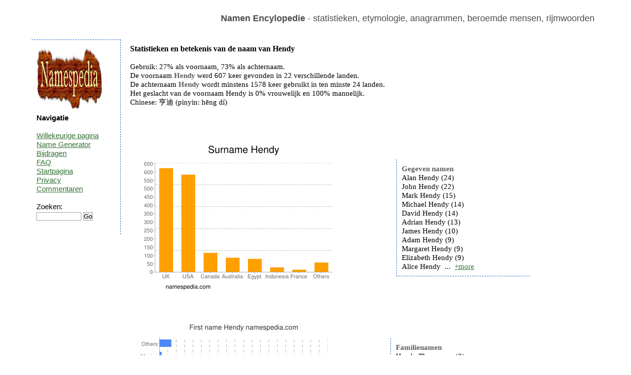

--- FILE ---
content_type: text/html; charset=UTF-8
request_url: https://nl.namespedia.com/details/Hendy
body_size: 3984
content:
<!DOCTYPE html>
<html lang="nl">
<head>
	<meta charset="utf-8" />
	<!--[if IE]><script src="https://html5shiv.googlecode.com/svn/trunk/html5.js"></script><![endif]-->
	<title>Hendy - naam, betekenis en oorsprong</title>
	<meta name="keywords" content="" />
	<meta name="description" content="" />
	<link rel="stylesheet" href="/style.css" type="text/css"/>
	<script type="text/javascript" src="https://code.jquery.com/jquery-latest.js">   </script>
	<script type="text/javascript" src="/moreless.js"></script>
	<meta name="viewport" content="width=device-width, initial-scale=1">
        <script async src="https://pagead2.googlesyndication.com/pagead/js/adsbygoogle.js?client=ca-pub-4821394153846598" crossorigin="anonymous"></script>
</head>

<body>

<div id="wrapper">

	<header id="header">
<br>
<b>Namen Encylopedie</b> - statistieken, etymologie, anagrammen, beroemde mensen, rijmwoorden
<div class="adright">
</div>
	</header><!-- #header-->

	<section id="middle">

		<div id="container">
			<div id="content"> <h1>Statistieken en betekenis van de naam van Hendy</h1><br>Gebruik: 27% als voornaam, 73% als achternaam.<br>De voornaam <b>Hendy</b> werd 607 keer gevonden in 22 verschillende landen.<br>De achternaam <b>Hendy</b> wordt minstens 1578 keer gebruikt in ten minste 24 landen.<br>Het geslacht van de voornaam Hendy is 0% vrouwelijk en 100% mannelijk.<br>Chinese: 亨迪 (pinyin: hēng dí)<br><br><br><br><br><table class="tab"><tr><td>&nbsp;&nbsp;&nbsp;&nbsp;&nbsp;&nbsp;<img src="https://www.namespedia.com/image/Hendy_surname.jpg" alt="Surname Hendy" class="statss"></td><td><div class="box2"><b>Gegeven namen</b><br>Alan Hendy (24)<br>John Hendy (22)<br>Mark Hendy (15)<br>Michael Hendy (14)<br>David Hendy (14)<br>Adrian Hendy (13)<br>James Hendy (10)<br>Adam Hendy (9)<br>Margaret Hendy (9)<br>Elizabeth Hendy (9)<br>Alice Hendy (8)<br>Christopher Hendy (8)<br>Ann Hendy (7)<br>Barbara Hendy (7)<br>Catherine Hendy (7)<br>Christine Hendy (7)<br>Robert Hendy (7)<br>Colin Hendy (7)<br>Mary Hendy (6)<br>Samantha Hendy (6)<br>Lisa Hendy (6)<br>Derek Hendy (5)<br>Agnes Hendy (5)<br>Alison Hendy (5)<br>William Hendy (5)<br>Charlotte Hendy (5)<br>Graham Hendy (4)<br>Edward Hendy (4)<br>Claire Hendy (4)<br>Ian Hendy (4)<br>Martin Hendy (4)<br>Philip Hendy (4)<br>Jennifer Hendy (4)<br>Norma Hendy (4)<br>Anne Hendy (4)<br>Angela Hendy (4)<br>Matthew Hendy (4)<br>Nicola Hendy (4)<br>Simon Hendy (4)<br>Donna Hendy (4)<br>Wendy Hendy (4)<br>Joanne Hendy (4)<br>Deborah Hendy (3)<br>Debra Hendy (3)<br>Benjamin Hendy (3)<br>Mohamed Hendy (3)<br>Emily Hendy (3)<br>Wayne Hendy (3)<br>Laura Hendy (3)<br>Beryl Hendy (3)<br>Anthony Hendy (3)<br>Dean Hendy (3)<br>Peter Hendy (3)<br>Justin Hendy (3)<br>Clare Hendy (3)<br>Dale Hendy (3)<br>Gordon Hendy (3)<br>Rachel Hendy (3)<br>Brenda Hendy (3)<br>Julie Hendy (3)<br>Rebecca Hendy (3)<br>Gillian Hendy (3)<br>Michelle Hendy (3)<br>Aaron Hendy (3)<br>George Hendy (3)<br>Brian Hendy (3)<br>Louise Hendy (3)<br>Jacqueline Hendy (3)<br>Keith Hendy (3)<br>Timo Hendy (3)<br>Richard Hendy (3)<br>Alex Hendy (3)<br>Stephanie Hendy (3)<br>Lee Hendy (3)<br>Jacky Hendy (2)<br>Daisy Hendy (2)<br>Damion Hendy (2)<br>Craig Hendy (2)<br>June Hendy (2)<br>Colston Hendy (2)<br>Patricia Hendy (2)<br>Kenneth Hendy (2)<br>Consolacion Hendy (2)<br>Corrine Hendy (2)<br>Janet Hendy (2)<br>Daniel Hendy (2)<br>Jane Hendy (2)<br>Nick Hendy (2)<br>Marie Hendy (2)<br>Jessica Hendy (2)<br>Graeme Hendy (2)<br>Emma Hendy (2)<br>Eric Hendy (2)<br>Clive Hendy (2)<br>Eva Hendy (2)<br>Joanna Hendy (2)<br>Nathan Hendy (2)<br>Lauren Hendy (2)<br>Lorraine Hendy (2)<br>Davina Hendy (2)<br>Helen Hendy (2)<br>Julian Hendy (2)<br>Neil Hendy (2)<br>Nichola Hendy (2)<br>Linda Hendy (2)<br>Pamela Hendy (2)<br>Susan Hendy (2)<br>Ada Hendy (2)<br>Abigail Hendy (2)<br>Steven Hendy (2)<br>Albert Hendy (2)<br>Amanda Hendy (2)<br>Stephen Hendy (2)<br>Alexander Hendy (2)<br>Tanya Hendy (2)<br>Theresa Hendy (2)<br>Gary Hendy (2)<br>Ayman Hendy (2)<br>Ronald Hendy (2)<br>Thomas Hendy (2)<br>Timothy Hendy (2)<br>Judith Hendy (2)<br>Kelly Hendy (2)<br>Paul Hendy (2)<br>Andrew Hendy (2)<br>Chloe Hendy (2)<br>Caroline Hendy (2)<br>Lynn Hendy (2)<br>Carol Hendy (2)<br>Roy Hendy (2)<br>Bryan Hendy (2)<br>Carmen Hendy (2)<br>Louisa Hendy (1)<br>Leslie Hendy (1)<br>Sylvia Hendy (1)<br>Lesley Hendy (1)<br>Olive Hendy (1)<br>Ingeborg Hendy (1)<br>Letita Hendy (1)<br>Lindsey Hendy (1)<br>Lionel Hendy (1)<br>Norman Hendy (1)<br>Lernus Hendy (1)<br>Safaa Hendy (1)<br>Lilian Hendy (1)<br>Stuart Hendy (1)<br>Leonard Hendy (1)<br>Bernadette Hendy (1)<br>Kathryn Hendy (1)<br>Jonh Hendy (1)<br>Rosemarie Hendy (1)<br>Kerri Hendy (1)<br>Kelven Hendy (1)<br>Pauline Hendy (1)<br>Kenny Hendy (1)<br>Kevin Hendy (1)<br>Kieren Hendy (1)<br>Peggy Hendy (1)<br>Ted Hendy (1)<br>Stewart Hendy (1)<br>Oliver Hendy (1)<br>Otis Hendy (1)<br>Kimberley Hendy (1)<br>Tracy Hendy (1)<br>Lerhys Hendy (1)<br>Lynne Hendy (1)<br>Mohammed Hendy (1)<br>Molly Hendy (1)<br>Naomi Hendy (1)<br>Mirdza Hendy (1)<br>Mike Hendy (1)<br>Shaun Hendy (1)<br>Jose Hendy (1)<br>Sharon Hendy (1)<br>Natacha Hendy (1)<br>Natalie Hendy (1)<br>Anna Hendy (1)<br>Samuel Hendy (1)<br>Samaa Hendy (1)<br>Sandra Hendy (1)<br>Sarah Hendy (1)<br>Scott Hendy (1)<br>Natasha Hendy (1)<br>Sheila Hendy (1)<br>Michele Hendy (1)<br>Roxanne Hendy (1)<br>Nigel Hendy (1)<br>Shirley Hendy (1)<br>Maria Hendy (1)<br>Maya Hendy (1)<br>Rosemary Hendy (1)<br>Malcolm Hendy (1)<br>Ruth Hendy (1)<br>Maureen Hendy (1)<br>Merle Hendy (1)<br>Micheal Hendy (1)<br>Shelly Hendy (1)<br>Suzanne Hendy (1)<br>Melanie Hendy (1)<br>Megan Hendy (1) </div>
	<script type="text/javascript">
	    $(document).ready(function() {
	    $(".box2").shorten();});</script></td></tr></table><br><br><br><table class="tab"><tr><td><img src="https://www.namespedia.com/image/Hendy_firstname.jpg" alt="Given name Hendy" class="statss"></td><td><div class="box2 more"> <b>Familienamen</b><br>Hendy Thomassen (2)<br>Hendy Doseth (1)<br>Hendy Buras (1)<br>Hendy Holmslet (1)<br>Hendy Svenning (1)<br>Hendy Ruud (1)<br>Hendy Braseth (1)<br>Hendy Willassen (1)<br>Hendy Fotine (1)<br>Hendy Gamaleldin (1)<br>Hendy Nevermo (1)<br>Hendy Ostermann (1)<br>Hendy Ormen (1)<br>Hendy Bjork (1)<br>Hendy Kritzler (1)<br>Hendy Strom (1)<br>Hendy Delapanosta (1)<br>Hendy Drayton (1)<br>Hendy Wong (1)<br>Hendy Amargier (1)<br>Hendy Battais (1)<br>Hendy Lognone (1)<br>Hendy Mohamed (1)<br>Hendy Charondiere (1)<br>Hendy Bicaise (1)<br>Hendy Benkhetache (1)<br>Hendy Andrews (1) </div><script type="text/javascript">
	    $(document).ready(function() {
	    $(".box2").shorten();});</script></td></tr></table><br><a href="https://www.namespedia.com/img/France/Hendy.jpg"><img height="90" width="90" class="map" src="https://www.namespedia.com/img/France/Hendy.jpg" title="Hendy" alt="Hendy"></a>&nbsp;&nbsp;&nbsp;<a href="https://www.namespedia.com/img/USA/Hendy.jpg"><img height="90" width="90" class="map" src="https://www.namespedia.com/img/USA/Hendy.jpg" title="Hendy" alt="Hendy"></a>&nbsp;&nbsp;&nbsp;<br><br>Hendy reversed is <b>Ydneh</b><br>Name contains 5 letters - 40.00% vowels and 60.00% consonants.<br><br>Anagrams: Henyd Edhyn Dyneh Yhedn Hedyn Hedny Nedyh Hneyd <br>Misspells: Hendi Hendya Hnedy Henyd Hedny <br><br><br><br>Rijmen: Wendy trendy Andy Brandy Burgundy Candy Cindy effendi twenty plenty tempi<br><br>Betekenis van de naam van Hendy is: Pet form of Hendrika and its variant forms<br>Deze pagina is bezocht uit de volgende landen: <img title="United States:88" alt="United States" src="/img/United-States-flag.png"> <img title="Malaysia:53" alt="Malaysia" src="/img/Malaysia-flag.png"> <img title="United Kingdom:36" alt="United Kingdom" src="/img/United-Kingdom-flag.png"> <img title="Indonesia:12" alt="Indonesia" src="/img/Indonesia-flag.png"> <img title="Australia:11" alt="Australia" src="/img/Australia-flag.png"> <img title="Germany:6" alt="Germany" src="/img/Germany-flag.png"> <img title="France:4" alt="France" src="/img/France-flag.png"> <img title="Italy:4" alt="Italy" src="/img/Italy-flag.png"> <img title="Morocco:3" alt="Morocco" src="/img/Morocco-flag.png"> <img title="Taiwan:3" alt="Taiwan" src="/img/Taiwan-flag.png"> <img title="Norway:3" alt="Norway" src="/img/Norway-flag.png"> <img title="Thailand:3" alt="Thailand" src="/img/Thailand-flag.png"> <img title="Ireland:3" alt="Ireland" src="/img/Ireland-flag.png"> <img title="Singapore:3" alt="Singapore" src="/img/Singapore-flag.png"> <img title="Europe:2" alt="Europe" src="/img/Europe-flag.png"> <img title="New Zealand:2" alt="New Zealand" src="/img/New-Zealand-flag.png"> <img title="Hong Kong:2" alt="Hong Kong" src="/img/Hong-Kong-flag.png"> <img title="Philippines:1" alt="Philippines" src="/img/Philippines-flag.png"> <img title="Saudi Arabia:1" alt="Saudi Arabia" src="/img/Saudi-Arabia-flag.png"> <img title="China:1" alt="China" src="/img/China-flag.png"> <img title="Brazil:1" alt="Brazil" src="/img/Brazil-flag.png"> <img title="Spain:1" alt="Spain" src="/img/Spain-flag.png"> <img title="Trinidad and Tobago:1" alt="Trinidad and Tobago" src="/img/Trinidad-and-Tobago-flag.png"> <img title="Syrian Arab Republic:1" alt="Syrian Arab Republic" src="/img/Syrian-Arab-Republic-flag.png"> <br><br><br><table class="tab"><tr><td><div class="box"><b>Domeinen</b> <pre>Hendy.com - REGISTERED
Hendy.net - REGISTERED
Hendy.co.uk - REGISTERED
Hendy.de - REGISTERED
</pre></div><br></td><td></td></tr></table><br><b>Beroemde mensen:</b> John Hendy, Trevor Hendy, Abel Hendy Jones Greenidge, Arthur Sydney "Bill" Hendy<br><br><b>schrijvers:</b> Julie Hendy, Alastair Hendy, Anita Hendy, Paul Hendy, Mark Hendy, Phil Hendy, Hendy Smith, Robin Hendy, Trevor Hendy, Carl Hendy, Alistair Hendy, Philip Hendy, David Hendy, Lesley Hendy, Jenny Hendy, Lynne Hendy, C. M. Hendy, Jean Hendy-Harris, Shaun C. Hendy<br><br><b>Boeken:</b> "Miss Hendy's house"
<br><br>Meest recent gezochte namen: <a href="/details/Janir">Janir</a> <a href="/details/Pesavento">Pesavento</a> <a href="/details/Abeyawardene">Abeyawardene</a> <a href="/details/Skeffers">Skeffers</a> <a href="/details/Altan">Altan</a> <a href="/details/Ranghella">Ranghella</a> <a href="/details/Karacheban">Karacheban</a> <a href="/details/Haddag">Haddag</a> <a href="/details/Chizue">Chizue</a> <a href="/details/Kohzad">Kohzad</a> <br>Meest gezochte namen: <a href="/details/Brian">Brian</a> <a href="/details/Evans">Evans</a> <a href="/details/Suchocki">Suchocki</a> <a href="/details/Dragos">Dragos</a> <a href="/details/Davide">Davide</a> <a href="/details/Martin">Martin</a> <a href="/details/Vitelaru">Vitelaru</a> <a href="/details/Ali">Ali</a> <a href="/details/Aaishah">Aaishah</a> <a href="/details/Zrubek">Zrubek</a> <br><br><div class="comment">Weet u meer over de betekenis<br>
 of de oorsprong van deze naam?<br>
Laat een reactie achter...<br><table><tr><td>&nbsp;&nbsp;&nbsp;&nbsp;</td><td><form class="search" action="/comment.php" method="post">
<i>uw naam: </i><br>
<input type=hidden name="path" value="Hendy">
<input type=text name="yourname" size="20"><br>
<br><i>bericht: </i><br>
<textarea name="comment" rows="3" cols="25"></textarea><br>
11+4+1=<input type=text name="verify" size="2"><br><br>
<input type="submit" value="commentaar toevoegen">
</form></td></tr></table></div><br><img alt="" height="0" width="0" src="/st.php?n=Hendy">
			</div><!-- #content-->
		</div><!-- #container-->

		<aside id="sideLeft">
<a href="/"><img src="/namespedia.gif" alt="Namespedia"></a>
			<strong>Navigatie</strong>
<br><br>
<a href="/random.php">Willekeurige pagina</a><br>
<a href="/random-name-generator.php">Name Generator</a><br>
<a href="/contribute.php">Bijdragen</a><br>
<a href="/faq.php">FAQ</a><br>
<a href="/">Startpagina</a><br>
<a href="/privacy.php">Privacy</a><br>
<a href="/latestcomments.php">Commentaren</a><br>
<br>
<form class="search" action="/search.php" method="post"> 
Zoeken:<br>
<input type="text" name="name" size="10">
<input type="submit" value="Go"></form>
<br>

		</aside><!-- #sideLeft -->

	</section><!-- #middle-->

</div><!-- #wrapper -->

<footer id="footer">
Namespedia 2006-2020
</footer><!-- #footer -->

</body>
</html>

--- FILE ---
content_type: text/html; charset=utf-8
request_url: https://www.google.com/recaptcha/api2/aframe
body_size: 268
content:
<!DOCTYPE HTML><html><head><meta http-equiv="content-type" content="text/html; charset=UTF-8"></head><body><script nonce="OzA30h_m4B670HNKjTaSnw">/** Anti-fraud and anti-abuse applications only. See google.com/recaptcha */ try{var clients={'sodar':'https://pagead2.googlesyndication.com/pagead/sodar?'};window.addEventListener("message",function(a){try{if(a.source===window.parent){var b=JSON.parse(a.data);var c=clients[b['id']];if(c){var d=document.createElement('img');d.src=c+b['params']+'&rc='+(localStorage.getItem("rc::a")?sessionStorage.getItem("rc::b"):"");window.document.body.appendChild(d);sessionStorage.setItem("rc::e",parseInt(sessionStorage.getItem("rc::e")||0)+1);localStorage.setItem("rc::h",'1763907565585');}}}catch(b){}});window.parent.postMessage("_grecaptcha_ready", "*");}catch(b){}</script></body></html>